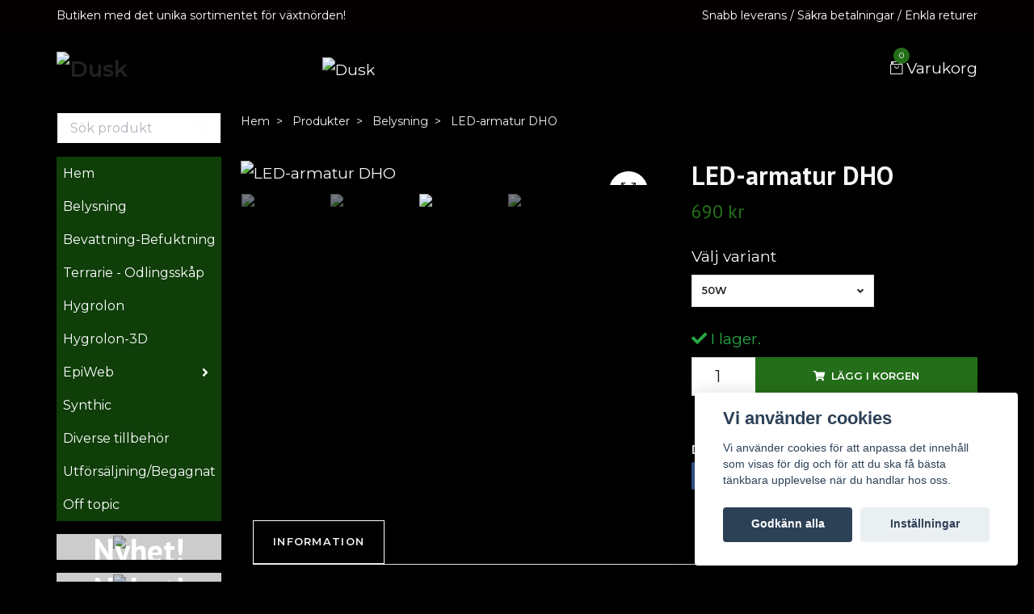

--- FILE ---
content_type: text/html; charset=utf-8
request_url: https://dusk.se/products/belysning/led-armatur-dho
body_size: 13014
content:
<!DOCTYPE html>
<html class="no-javascript" lang="sv">
<head><meta property="ix:host" content="cdn.quickbutik.com/images"><meta http-equiv="Content-Type" content="text/html; charset=utf-8">
<title>LED-armatur DHO - Dusk</title>
<meta name="author" content="Quickbutik">
<meta name="description" content="Kraftfull och mycket flexibel odlingsarmatur. Utförd i rostfritt samt aluminium. Helt vattentät och med ställbara ljuspaneler som gör att ljusbilden går att for">
<meta property="og:description" content="Kraftfull och mycket flexibel odlingsarmatur. Utförd i rostfritt samt aluminium. Helt vattentät och med ställbara ljuspaneler som gör att ljusbilden går att for">
<meta property="og:title" content="LED-armatur DHO - Dusk">
<meta property="og:url" content="https://dusk.se/products/belysning/led-armatur-dho">
<meta property="og:site_name" content="Dusk">
<meta property="og:type" content="website">
<meta property="og:image" content="https://cdn.quickbutik.com/images/60868o/products/657b1d23f1300.jpeg?format=webp">
<meta property="twitter:card" content="summary">
<meta property="twitter:title" content="Dusk">
<meta property="twitter:description" content="Kraftfull och mycket flexibel odlingsarmatur. Utförd i rostfritt samt aluminium. Helt vattentät och med ställbara ljuspaneler som gör att ljusbilden går att for">
<meta property="twitter:image" content="https://cdn.quickbutik.com/images/60868o/products/657b1d23f1300.jpeg?format=webp">
<meta name="viewport" content="width=device-width, initial-scale=1, maximum-scale=1">
<script>document.documentElement.classList.remove('no-javascript');</script><!-- Vendor Assets --><link rel="stylesheet" href="https://use.fontawesome.com/releases/v5.15.4/css/all.css">
<link href="https://storage.quickbutik.com/templates/swift/css/assets.min.css?2555" rel="stylesheet">
<!-- Theme Stylesheet --><link href="https://storage.quickbutik.com/templates/swift/css/theme-main.css?2555" rel="stylesheet">
<link href="https://storage.quickbutik.com/stores/60868o/templates/swift/css/theme-sub.css?2555" rel="stylesheet">
<link href="https://storage.quickbutik.com/stores/60868o/templates/swift/css/custom.css?2555" rel="stylesheet">
<!-- Google Fonts --><link href="//fonts.googleapis.com/css?family=Montserrat:400,600%7CPT+Sans:400,700" rel="stylesheet" type="text/css"  media="all" /><!-- Favicon--><link rel="icon" type="image/png" href="https://cdn.quickbutik.com/images/60868o/templates/swift/assets/favicon.png?s=2555&auto=format">
<link rel="canonical" href="https://dusk.se/products/belysning/led-armatur-dho">
<!-- Tweaks for older IEs--><!--[if lt IE 9]>
      <script src="https://oss.maxcdn.com/html5shiv/3.7.3/html5shiv.min.js"></script>
      <script src="https://oss.maxcdn.com/respond/1.4.2/respond.min.js"></script
    ><![endif]--><style>.hide { display: none; }</style>
<script type="text/javascript" defer>document.addEventListener('DOMContentLoaded', () => {
    document.body.setAttribute('data-qb-page', 'product');
});</script><script src="/assets/shopassets/cookieconsent/cookieconsent.js?v=230"></script>
<style>
    html.force--consent,
    html.force--consent body{
        height: auto!important;
        width: 100vw!important;
    }
</style>

    <script type="text/javascript">
    var qb_cookieconsent = initCookieConsent();
    var qb_cookieconsent_blocks = [{"title":"Vi anv\u00e4nder cookies","description":"Vi anv\u00e4nder cookies f\u00f6r att anpassa det inneh\u00e5ll som visas f\u00f6r dig och f\u00f6r att du ska f\u00e5 b\u00e4sta t\u00e4nkbara upplevelse n\u00e4r du handlar hos oss."},{"title":"N\u00f6dv\u00e4ndiga cookies *","description":"Dessa cookies \u00e4r n\u00f6dv\u00e4ndiga f\u00f6r att butiken ska fungera korrekt och g\u00e5r inte att st\u00e4nga av utan att beh\u00f6va l\u00e4mna denna webbplats. De anv\u00e4nds f\u00f6r att funktionalitet som t.ex. varukorg, skapa ett konto och annat ska fungera korrekt.","toggle":{"value":"basic","enabled":true,"readonly":true}},{"title":"Statistik och prestanda","description":"Dessa cookies g\u00f6r att vi kan r\u00e4kna bes\u00f6k och trafik och d\u00e4rmed ta reda p\u00e5 saker som vilka sidor som \u00e4r mest popul\u00e4ra och hur bes\u00f6karna r\u00f6r sig p\u00e5 v\u00e5r webbplats. All information som samlas in genom dessa cookies \u00e4r sammanst\u00e4lld, vilket inneb\u00e4r att den \u00e4r anonym. Om du inte till\u00e5ter dessa cookies kan vi inte ge dig en lika skr\u00e4ddarsydd upplevelse.","toggle":{"value":"analytics","enabled":false,"readonly":false}},{"title":"Marknadsf\u00f6ring","description":"Dessa cookies st\u00e4lls in via v\u00e5r webbplats av v\u00e5ra annonseringspartner f\u00f6r att skapa en profil f\u00f6r dina intressen och visa relevanta annonser p\u00e5 andra webbplatser. De lagrar inte direkt personlig information men kan identifiera din webbl\u00e4sare och internetenhet. Om du inte till\u00e5ter dessa cookies kommer du att uppleva mindre riktad reklam.","toggle":{"value":"marketing","enabled":false,"readonly":false}}];
</script>
</head>
<body>
    <header class="header">
   
   <!-- Section: Top Bar-->
   <div data-qb-area="top" data-qb-element="" class="top-bar  text-sm">
      <div class="container py-2">
         <div class="row align-items-center">
            <div class="col-12 col-lg-auto px-0">
               <ul class="mb-0 d-sm-flex  text-center text-sm-left justify-content-center justify-content-lg-start list-unstyled">
                  
                  <li data-qb-element="top_left_text"
                     class="px-lg-0 list-inline-item col-auto d-none d-sm-flex">
                     <span>Butiken med det unika sortimentet för växtnörden!</span>
                  </li>
                 
                  <!-- Component: Language Dropdown-->

                  <!-- Component: Tax Dropdown-->

                  <!-- Currency Dropdown-->

               </ul>
            </div>

            <!-- Component: Top information -->
            <div class="mt-2 mt-lg-0 col-12 col-lg d-none d-sm-flex text-center text-lg-right px-0">
               <span data-qb-element="top_right_text" class="w-100">Snabb leverans / Säkra betalningar / Enkla returer</span>
            </div>

         </div>
      </div>
   </div>
   <!-- /Section: Top Bar -->
   <!-- Section: Main Header -->
   <div class="navbar-position"></div>
   <nav data-qb-area="header" data-qb-element="" class="navbar-expand-lg navbar-light ">
      <div class="container pt-lg-4">
         <div class="row">
            <div class="navbar col-12 px-lg-0 py-0">
               <div class="list-inline-item order-0 d-lg-none col-auto p-0 outline-none">
                  <a href="#" data-toggle="modal" data-target="#sidebarLeft" class="text-hover-primary">
                     <svg class="svg-icon navbar-icon">
                        <use xlink:href="#menu-hamburger-1"></use>
                     </svg>
                  </a>
               </div>
               <a data-qb-element="use_logo" href="https://dusk.se" title="Dusk"
                  class="navbar-brand order-1 order-lg-1 text-center text-md-left col-auto p-0">
               
               <img alt="Dusk" class="img-fluid img-logo" srcset="https://cdn.quickbutik.com/images/60868o/templates/swift/assets/logo.png?s=2555&auto=format&dpr=1 1x, https://cdn.quickbutik.com/images/60868o/templates/swift/assets/logo.png?s=2555&auto=format&dpr=2 2x, https://cdn.quickbutik.com/images/60868o/templates/swift/assets/logo.png?s=2555&auto=format&dpr=3 3x"
                  src="https://cdn.quickbutik.com/images/60868o/templates/swift/assets/logo.png?s=2555&auto=format">
               </a>
               
               
               <a data-qb-element="header_showtopimage" class="d-none d-lg-block px-2 order-lg-2 col-5 p-0" >
                  <img alt="Dusk" class="img-fluid" srcset="https://cdn.quickbutik.com/images/60868o/templates/swift/assets/topimage.png?s=2555&auto=format&dpr=1 1x, https://cdn.quickbutik.com/images/60868o/templates/swift/assets/topimage.png?s=2555&auto=format&dpr=2 2x, https://cdn.quickbutik.com/images/60868o/templates/swift/assets/topimage.png?s=2555&auto=format&dpr=3 3x" src="https://cdn.quickbutik.com/images/60868o/templates/swift/assets/topimage.png?s=2555&auto=format">
               </a>
               
               <ul class="list-inline order-2 order-lg-4 mb-0 text-right col-auto p-0 outline-none">
                  <li class="list-inline-item">
                     <a data-qb-element="header_carttext" href="#" data-toggle="modal" data-target="#sidebarCart"
                        class="position-relative text-hover-primary d-flex align-items-center qs-cart-view">
                        <svg class="svg-icon navbar-icon">
                           <use xlink:href="#retail-bag-1"></use>
                        </svg>
                        <div class="navbar-icon-badge icon-count text-white primary-bg basket-count-items">0
                        </div>
                        <span class="d-none d-sm-inline color-text-base">Varukorg
                        </span>
                     </a>
                  </li>
               </ul>
            </div>
         </div>
      </div>
      <div class="container pt-2">
         <div class="row navbar-bg px-0 mainmenu_font_size">
            <ul class="col navbar-nav d-none d-lg-flex mt-lg-0 flex-wrap px-0">
            </ul>
         </div>
      </div>
   </nav>
   <!-- /Section: Main Header -->
</header>
<!-- Section: Top Menu -->
<div id="sidebarLeft" tabindex="-1" role="dialog" aria-hidden="true" class="modal fade modal-left">
   <div role="document" class="modal-dialog">
      <div class="modal-content">
         <div class="modal-header pb-0 border-0 d-block">
            <div class="row">
               <form action="/shop/search" method="get" class="col d-lg-flex w-100 my-lg-0 mb-2 pt-1">
                  <div class="search-wrapper input-group">
                     <input type="text" name="s" placeholder="Sök produkt" aria-label="Search"
                        aria-describedby="button-search" class="form-control pl-3 border-0 mobile-search" />
                     <div class="input-group-append ml-0">
                        <button id="button-search" type="submit" class="btn py-0 btn-underlined border-0">
                           <svg class="svg-icon navbar-icon">
                              <use xlink:href="#search-1"></use>
                           </svg>
                        </button>
                     </div>
                  </div>
               </form>
               <button type="button" data-dismiss="modal" aria-label="Close" class="close col-auto close-rotate">
                  <svg class="svg-icon w-3rem h-3rem svg-icon-light align-middle">
                     <use xlink:href="#close-1"></use>
                  </svg>
               </button>
            </div>
         </div>
         <div class="modal-body pt-0">
            <div class="px-2 pb-5">
               <ul class="nav flex-column">
                  <li class="nav-item ">
                     <a href="/" title="Hem" class="nav-link mobile-nav-link pl-0">Hem</a>
                  </li>
                  <li class="nav-item ">
                     <a href="/products/belysning" title="Belysning" class="nav-link mobile-nav-link pl-0">Belysning</a>
                  </li>
                  <li class="nav-item ">
                     <a href="/bevattning-befuktning" title="Bevattning-Befuktning" class="nav-link mobile-nav-link pl-0">Bevattning-Befuktning</a>
                  </li>
                  <li class="nav-item ">
                     <a href="/terrarie-odlingsskap" title="Terrarie - Odlingsskåp" class="nav-link mobile-nav-link pl-0">Terrarie - Odlingsskåp</a>
                  </li>
                  <li class="nav-item ">
                     <a href="/hygrolon" title="Hygrolon" class="nav-link mobile-nav-link pl-0">Hygrolon</a>
                  </li>
                  <li class="nav-item ">
                     <a href="/hygrolon-3d" title="Hygrolon-3D" class="nav-link mobile-nav-link pl-0">Hygrolon-3D</a>
                  </li>
                  <li class="nav-item dropdown">
                     <a href="/epiweb" data-toggle="collapse" data-target="#cat8" aria-haspopup="true"
                        aria-expanded="false"
                        class="nav-link mobile-nav-link pl-0 mobile-dropdown-toggle dropdown-toggle">EpiWeb</a>
                     <div id="cat8" class="collapse">
                        <ul class="nav flex-column ml-3">
                           <li class="nav-item">
                              <a class="nav-link mobile-nav-link pl-0 show-all" href="/epiweb" title="EpiWeb">Visa alla i EpiWeb</a>
                           </li>
                           <li class="nav-item">
                              <a href="/epiweb/epiweb-iis" class="nav-link mobile-nav-link pl-0 ">EpiWeb-IIS</a>
                           </li>
                        </ul>
                     </div>
                  </li>
                  <li class="nav-item ">
                     <a href="/synthic" title="Synthic" class="nav-link mobile-nav-link pl-0">Synthic</a>
                  </li>
                  <li class="nav-item ">
                     <a href="/diverse-tillbehor" title="Diverse tillbehör" class="nav-link mobile-nav-link pl-0">Diverse tillbehör</a>
                  </li>
                  <li class="nav-item ">
                     <a href="/utforsaljningbegagnat" title="Utförsäljning/Begagnat" class="nav-link mobile-nav-link pl-0">Utförsäljning/Begagnat</a>
                  </li>
                  <li class="nav-item ">
                     <a href="/off-topic" title="Off topic" class="nav-link mobile-nav-link pl-0">Off topic</a>
                  </li>
               </ul>
               <div class="nav-item">
                  <a href="/shop/wishlist" class="nav-link mobile-nav-link text-hover-primary position-relative d-flex align-items-center">
                     <svg class="svg-icon navbar-icon">
                        <use xlink:href="#heart-1"></use>
                     </svg>
                     <span data-qb-element="header_wishlisttext" class="nav-link pl-0">Önskelistan</span>
                  </a>
               </div>
            </div>
         </div>
      </div>
   </div>
</div>
<!-- /Section: Top Menu --><div class="container">
        <div class="row">
        <div data-qb-area="side_elements" data-qb-dynamic-elements="side_elements" class="sidebar  pr-lg-4 pl-lg-0 pt-4  order-lg-1 order-2 col-lg-3">

   
   



   <div data-qb-element="sidesearch" class="pb-3 align-items-center">
      <form action="/shop/search" method="get" class="d-lg-flex order-lg-2 d-none my-lg-0 flex-grow-1 top-searchbar text-center">
         <div class="search-wrapper input-group">
            <input type="text" name="s" placeholder="Sök produkt" aria-label="Search" aria-describedby="button-search-sidebar" class="form-control pl-3 border-0">
            <div class="input-group-append ml-0 bg-white">
               <button id="button-search-sidebar" type="submit" class="btn py-0 btn-underlined border-0">
                  <svg class="svg-icon navbar-icon">
                     <use xlink:href="#search-1"></use>
                  </svg>
               </button>
            </div>
         </div>
      </form>
   </div>



   
   

   <div data-qb-element="sidemenu" id="categoriesMenu" role="menu" class="expand-lg collapse">
      <ul class="sidebar-icon-menu pb-3 mt-4 mt-lg-0">
         <li class=" sidefont-3" style="background-color: #0f3e09;">
            <a href="/" title="Hem" class="pl-2 d-block" style="color: #ffffff;">Hem</a>
         </li>
         <li class=" sidefont-3" style="background-color: #0f3e09;">
            <a href="/products/belysning" title="Belysning" class="pl-2 d-block" style="color: #ffffff;">Belysning</a>
         </li>
         <li class=" sidefont-3" style="background-color: #0f3e09;">
            <a href="/bevattning-befuktning" title="Bevattning-Befuktning" class="pl-2 d-block" style="color: #ffffff;">Bevattning-Befuktning</a>
         </li>
         <li class=" sidefont-3" style="background-color: #0f3e09;">
            <a href="/terrarie-odlingsskap" title="Terrarie - Odlingsskåp" class="pl-2 d-block" style="color: #ffffff;">Terrarie - Odlingsskåp</a>
         </li>
         <li class=" sidefont-3" style="background-color: #0f3e09;">
            <a href="/hygrolon" title="Hygrolon" class="pl-2 d-block" style="color: #ffffff;">Hygrolon</a>
         </li>
         <li class=" sidefont-3" style="background-color: #0f3e09;">
            <a href="/hygrolon-3d" title="Hygrolon-3D" class="pl-2 d-block" style="color: #ffffff;">Hygrolon-3D</a>
         </li>
         <li class="py-0">
            <div class="d-flex align-items-center justify-content-between" style="background-color: #0f3e09;">
               <a href="/epiweb" class="sidefont-3 col-auto pl-2 pl-0 sidefont-3" style="color: #ffffff;">EpiWeb</a>
               <a href="/epiweb" data-toggle="collapse" data-target="#sidecat8" aria-haspopup="true" aria-expanded="false" class="w-100 pl-0 font-weight-bold sidebar-icon-menu-item sidefont-3" style="color: #ffffff;"></a>
            </div>
            <div id="sidecat8" class="collapse pl-3" style="background-color: #65915e;">
               <ul class="nav flex-column mt-0 sidebar-icon-menu sidebar-icon-submenu mb-0 ml-0">
                  <li class="nav-item sidefont-3">
                     <a href="/epiweb/epiweb-iis" class="pl-0 d-block " style="color: #fcf8f8">EpiWeb-IIS</a>
                  </li>
               </ul>
            </div>
         </li>
         <li class=" sidefont-3" style="background-color: #0f3e09;">
            <a href="/synthic" title="Synthic" class="pl-2 d-block" style="color: #ffffff;">Synthic</a>
         </li>
         <li class=" sidefont-3" style="background-color: #0f3e09;">
            <a href="/diverse-tillbehor" title="Diverse tillbehör" class="pl-2 d-block" style="color: #ffffff;">Diverse tillbehör</a>
         </li>
         <li class=" sidefont-3" style="background-color: #0f3e09;">
            <a href="/utforsaljningbegagnat" title="Utförsäljning/Begagnat" class="pl-2 d-block" style="color: #ffffff;">Utförsäljning/Begagnat</a>
         </li>
         <li class=" sidefont-3" style="background-color: #0f3e09;">
            <a href="/off-topic" title="Off topic" class="pl-2 d-block" style="color: #ffffff;">Off topic</a>
         </li>
      </ul>
   </div>





   
   
   <div data-qb-element="sidebanner" class="docs-item pb-3 imageoverlay">
      <div class="row">
         <div class="col-12">
            <a href="https://dusk.se/diverse-tillbehor/dusk-termotimer" class="tile-link">
               <div class="card card-scale shadow-none text-center dark-overlay text-white">
                  <div class="img-scale-container">
                     <img srcset="https://cdn.quickbutik.com/images/60868o/templates/swift/assets/q80xlovpnaxarff.jpg?auto=format&dpr=1 1x, https://cdn.quickbutik.com/images/60868o/templates/swift/assets/q80xlovpnaxarff.jpg?auto=format&dpr=2 2x, https://cdn.quickbutik.com/images/60868o/templates/swift/assets/q80xlovpnaxarff.jpg?auto=format&dpr=3 3x" src="https://cdn.quickbutik.com/images/60868o/templates/swift/assets/q80xlovpnaxarff.jpg?auto=format" alt="Dusk" class="card-img img-scale" />
                  </div>
                  <div class="card-img-overlay d-flex align-items-center">
                     <div class="text-center w-100 overlay-content">
                        <h2 data-qb-setting="sideimage_text" class="h1 font-weight-bold banner-text text-center mb-0">
                           Nyhet!
                        </h2>
                     </div>
                  </div>
               </div>
            </a>
         </div>
      </div>
   </div>






   
   
   <div data-qb-element="sidebanner" class="docs-item pb-3 imageoverlay">
      <div class="row">
         <div class="col-12">
            <a href="https://dusk.se/diverse-tillbehor/dusk-putsduk" class="tile-link">
               <div class="card card-scale shadow-none text-center dark-overlay text-white">
                  <div class="img-scale-container">
                     <img srcset="https://cdn.quickbutik.com/images/60868o/templates/swift/assets/sb2kfphlqox3efe.jpg?auto=format&dpr=1 1x, https://cdn.quickbutik.com/images/60868o/templates/swift/assets/sb2kfphlqox3efe.jpg?auto=format&dpr=2 2x, https://cdn.quickbutik.com/images/60868o/templates/swift/assets/sb2kfphlqox3efe.jpg?auto=format&dpr=3 3x" src="https://cdn.quickbutik.com/images/60868o/templates/swift/assets/sb2kfphlqox3efe.jpg?auto=format" alt="Dusk" class="card-img img-scale" />
                  </div>
                  <div class="card-img-overlay d-flex align-items-center">
                     <div class="text-center w-100 overlay-content">
                        <h2 data-qb-setting="sideimage_text" class="h1 font-weight-bold banner-text text-center mb-0">
                           Nyhet!
                        </h2>
                     </div>
                  </div>
               </div>
            </a>
         </div>
      </div>
   </div>







</div>
<div class="px-lg-0 col-lg-9 main-content  order-lg-2 order-1">
        <div class="pt-0 pt-lg-4">
                <!-- Sidebar-->
                <nav data-qb-area="header" data-qb-element="use_breadcrumbs" class="breadcrumb p-0 mb-0" aria-label="breadcrumbs"><ul class="breadcrumb mb-0 pl-0">
<li class="breadcrumb-item ">
<a href="/" title="Hem">Hem</a>
</li>
<li class="breadcrumb-item ">
<a href="/products" title="Produkter">Produkter</a>
</li>
<li class="breadcrumb-item ">
<a href="/products/belysning" title="Belysning">Belysning</a>
</li>
<li class="breadcrumb-item active">
LED-armatur DHO
</li>
</ul></nav>
</div>
        <!-- Main Product Detail Content -->
  <article data-qb-area="product" data-qb-element="" id="product" class="py-0 py-lg-4" itemscope itemtype="http://schema.org/Product">
    <div class="row">
      <div class="col-lg-7 order-1">

        <!-- Container for ribbons -->
        <div class="position-relative product m-0" data-pid="42"><div></div></div>

        <div class="detail-carousel">
          <div id="detailSlider" class="swiper-container detail-slider photoswipe-gallery">
            <!-- Additional required wrapper-->
            <div class="swiper-wrapper">

              <!-- Slides-->
              <div class="swiper-slide qs-product-image116" data-thumb="https://cdn.quickbutik.com/images/60868o/products/657b1d23f1300.jpeg">
                <a href="https://cdn.quickbutik.com/images/60868o/products/657b1d23f1300.jpeg"
                  data-caption="LED-armatur DHO"
                  data-toggle="photoswipe" data-width="1200" data-height="1200" class="btn btn-photoswipe">
                  <svg class="svg-icon svg-icon-heavy">
                    <use xlink:href="#expand-1"></use>
                  </svg></a>
                <div data-toggle="zoom" 
                  data-image="https://cdn.quickbutik.com/images/60868o/products/657b1d23f1300.jpeg?auto=format">
                  <img srcset="https://cdn.quickbutik.com/images/60868o/products/657b1d23f1300.jpeg?auto=format&dpr=1 1x, https://cdn.quickbutik.com/images/60868o/products/657b1d23f1300.jpeg?auto=format&dpr=2 2x, https://cdn.quickbutik.com/images/60868o/products/657b1d23f1300.jpeg?auto=format&dpr=3 3x" src="https://cdn.quickbutik.com/images/60868o/products/657b1d23f1300.jpeg?auto=format"
                    alt="LED-armatur DHO"
                    class="img-fluid w-100" />
                </div>
              </div>
              <!-- Slides-->
              <div class="swiper-slide qs-product-image117" data-thumb="https://cdn.quickbutik.com/images/60868o/products/657b1d2416569.jpeg">
                <a href="https://cdn.quickbutik.com/images/60868o/products/657b1d2416569.jpeg"
                  data-caption="LED-armatur DHO"
                  data-toggle="photoswipe" data-width="1200" data-height="1200" class="btn btn-photoswipe">
                  <svg class="svg-icon svg-icon-heavy">
                    <use xlink:href="#expand-1"></use>
                  </svg></a>
                <div data-toggle="zoom" 
                  data-image="https://cdn.quickbutik.com/images/60868o/products/657b1d2416569.jpeg?auto=format">
                  <img srcset="https://cdn.quickbutik.com/images/60868o/products/657b1d2416569.jpeg?auto=format&dpr=1 1x, https://cdn.quickbutik.com/images/60868o/products/657b1d2416569.jpeg?auto=format&dpr=2 2x, https://cdn.quickbutik.com/images/60868o/products/657b1d2416569.jpeg?auto=format&dpr=3 3x" src="https://cdn.quickbutik.com/images/60868o/products/657b1d2416569.jpeg?auto=format"
                    alt="LED-armatur DHO"
                    class="img-fluid w-100" />
                </div>
              </div>
              <!-- Slides-->
              <div class="swiper-slide qs-product-image118" data-thumb="https://cdn.quickbutik.com/images/60868o/products/657b1d240fa70.jpeg">
                <a href="https://cdn.quickbutik.com/images/60868o/products/657b1d240fa70.jpeg"
                  data-caption="LED-armatur DHO"
                  data-toggle="photoswipe" data-width="1200" data-height="1200" class="btn btn-photoswipe">
                  <svg class="svg-icon svg-icon-heavy">
                    <use xlink:href="#expand-1"></use>
                  </svg></a>
                <div data-toggle="zoom" 
                  data-image="https://cdn.quickbutik.com/images/60868o/products/657b1d240fa70.jpeg?auto=format">
                  <img srcset="https://cdn.quickbutik.com/images/60868o/products/657b1d240fa70.jpeg?auto=format&dpr=1 1x, https://cdn.quickbutik.com/images/60868o/products/657b1d240fa70.jpeg?auto=format&dpr=2 2x, https://cdn.quickbutik.com/images/60868o/products/657b1d240fa70.jpeg?auto=format&dpr=3 3x" src="https://cdn.quickbutik.com/images/60868o/products/657b1d240fa70.jpeg?auto=format"
                    alt="LED-armatur DHO"
                    class="img-fluid w-100" />
                </div>
              </div>
              <!-- Slides-->
              <div class="swiper-slide qs-product-image119" data-thumb="https://cdn.quickbutik.com/images/60868o/products/657b1d242d239.jpeg">
                <a href="https://cdn.quickbutik.com/images/60868o/products/657b1d242d239.jpeg"
                  data-caption="LED-armatur DHO"
                  data-toggle="photoswipe" data-width="1200" data-height="1200" class="btn btn-photoswipe">
                  <svg class="svg-icon svg-icon-heavy">
                    <use xlink:href="#expand-1"></use>
                  </svg></a>
                <div data-toggle="zoom" 
                  data-image="https://cdn.quickbutik.com/images/60868o/products/657b1d242d239.jpeg?auto=format">
                  <img srcset="https://cdn.quickbutik.com/images/60868o/products/657b1d242d239.jpeg?auto=format&dpr=1 1x, https://cdn.quickbutik.com/images/60868o/products/657b1d242d239.jpeg?auto=format&dpr=2 2x, https://cdn.quickbutik.com/images/60868o/products/657b1d242d239.jpeg?auto=format&dpr=3 3x" src="https://cdn.quickbutik.com/images/60868o/products/657b1d242d239.jpeg?auto=format"
                    alt="LED-armatur DHO"
                    class="img-fluid w-100" />
                </div>
              </div>
            </div>
          </div>

          <meta itemprop="image" content="https://cdn.quickbutik.com/images/60868o/products/657b1d23f1300.jpeg">
        </div>
        <div data-swiper="#detailSlider" class="swiper-thumbs">
          <button class="swiper-thumb-item detail-thumb-item mb-3 active qs-product-image116"
            data-thumb="https://cdn.quickbutik.com/images/60868o/products/657b1d23f1300.jpeg">
            <img srcset="https://cdn.quickbutik.com/images/60868o/products/657b1d23f1300.jpeg?auto=format&dpr=1 1x, https://cdn.quickbutik.com/images/60868o/products/657b1d23f1300.jpeg?auto=format&dpr=2 2x, https://cdn.quickbutik.com/images/60868o/products/657b1d23f1300.jpeg?auto=format&dpr=3 3x" src="https://cdn.quickbutik.com/images/60868o/products/657b1d23f1300.jpeg?auto=format"
              alt="LED-armatur DHO" class="img-fluid" />
          </button>
          <button class="swiper-thumb-item detail-thumb-item mb-3 active qs-product-image117"
            data-thumb="https://cdn.quickbutik.com/images/60868o/products/657b1d2416569.jpeg">
            <img srcset="https://cdn.quickbutik.com/images/60868o/products/657b1d2416569.jpeg?auto=format&dpr=1 1x, https://cdn.quickbutik.com/images/60868o/products/657b1d2416569.jpeg?auto=format&dpr=2 2x, https://cdn.quickbutik.com/images/60868o/products/657b1d2416569.jpeg?auto=format&dpr=3 3x" src="https://cdn.quickbutik.com/images/60868o/products/657b1d2416569.jpeg?auto=format"
              alt="LED-armatur DHO" class="img-fluid" />
          </button>
          <button class="swiper-thumb-item detail-thumb-item mb-3 active qs-product-image118"
            data-thumb="https://cdn.quickbutik.com/images/60868o/products/657b1d240fa70.jpeg">
            <img srcset="https://cdn.quickbutik.com/images/60868o/products/657b1d240fa70.jpeg?auto=format&dpr=1 1x, https://cdn.quickbutik.com/images/60868o/products/657b1d240fa70.jpeg?auto=format&dpr=2 2x, https://cdn.quickbutik.com/images/60868o/products/657b1d240fa70.jpeg?auto=format&dpr=3 3x" src="https://cdn.quickbutik.com/images/60868o/products/657b1d240fa70.jpeg?auto=format"
              alt="LED-armatur DHO" class="img-fluid" />
          </button>
          <button class="swiper-thumb-item detail-thumb-item mb-3 active qs-product-image119"
            data-thumb="https://cdn.quickbutik.com/images/60868o/products/657b1d242d239.jpeg">
            <img srcset="https://cdn.quickbutik.com/images/60868o/products/657b1d242d239.jpeg?auto=format&dpr=1 1x, https://cdn.quickbutik.com/images/60868o/products/657b1d242d239.jpeg?auto=format&dpr=2 2x, https://cdn.quickbutik.com/images/60868o/products/657b1d242d239.jpeg?auto=format&dpr=3 3x" src="https://cdn.quickbutik.com/images/60868o/products/657b1d242d239.jpeg?auto=format"
              alt="LED-armatur DHO" class="img-fluid" />
          </button>
        </div>
      </div>

      <div class="col-lg-5 pl-lg-4 order-2">
        <h1 class="h2" itemprop="name">LED-armatur DHO</h1>

        <div class="d-flex flex-column flex-sm-row align-items-sm-center justify-content-sm-between mb-4">
          <ul class="list-inline mb-2 mb-sm-0" data-qb-selector="product-price-container">
            <li class="list-inline-item h4 font-weight-light mb-0 product-price qs-product-price w-100">
              690 kr</li>
          </ul>

          <div itemprop="offers" itemscope itemtype="http://schema.org/Offer">
            <meta itemprop="price" content="690.00">

            <meta itemprop="itemCondition" content="http://schema.org/NewCondition">
            <meta itemprop="priceCurrency" content="SEK">
            <link itemprop="availability"
              href="http://schema.org/InStock">
            <meta itemprop="url" content="https://dusk.se/products/belysning/led-armatur-dho">
          </div>

          <meta itemprop="sku" content="42">



        </div>


        <div class="product_description product-description-wrapper">


        </div>


        <form class="qs-cart form" method="post">
          <input type="hidden" class="qs-cart-pid" value="42">
          <input type="hidden" class="qs-cart-price" value="690.00">

          <div class="row">
            <div class="col-md-8">
              <div class="form-group">
                <div class="controls">
                  <label>Välj variant</label>
                  <br />
                  <select class="qs-cart-option form-control selectpicker" name="qs-cart-option"
                    data-style="btn-selectpicker">
                    <option value="194" data-name="50W">50W</option>
                    <option value="195" data-name="100W">100W</option>
                    <option value="196" data-name="150W">150W</option>
                  </select>
                </div>
              </div>
            </div>
          </div>

          <div>
            <div data-qb-element="productpage_txt_instock"
              data-in-stock-text="I lager."
              data-out-of-stock-text=""
              data-combination-not-exist-text="Variant finns ej"
              class="product-current-stock-status text-success py-2">
              <i class="fa fa-check"></i>
                I lager.
            </div>
          </div>

          <div class="input-group w-100 mb-4 addCart">
            <input data-qb-element="productpage_show_amount" name="qs-cart-qty"
              type="number"
              min="1" value="1" class="form-control form-control-lg detail-quantity qs-cart-qty" />
            <div class="input-group-append flex-grow-1">
              <button data-qb-element="product_ctabtn_text" name="checkout" data-unavailable-txt="Varianten är inte tillgänglig." type="submit"
                class="btn product-btn-addcart btn-block qs-cart-submit qty-cart-submit">
                <i class="fa fa-shopping-cart mr-2"></i>Lägg i korgen
              </button>
            </div>
          </div>
        </form>

        
        <div data-qb-element="productpage_show_stockqty" class="product-current-stock-qty-box" style="display: none;">
            <small>Lagersaldo:</small>
            <small class="product-stock-balance product-current-stock-qty"></small>
        </div>
        

        
        <div data-qb-element="productpage_show_supplier_name" class="detail-option py-1">
        </div>
        
        <div data-qb-element="productpage_show_socialshares" class="detail-option pt-4">
          <h6 class="detail-option-heading">Dela</h6>
          <ul class="list-unstyled">
            <li>
              <a href="https://www.facebook.com/sharer/sharer.php?u=https://dusk.se/products/belysning/led-armatur-dho" target="_blank"
                class="text-hover-light social-share social-share-fb"><i class="fab fa-facebook-f"></i></a>
              <a href="https://twitter.com/share?text=LED-armatur+DHO&url=https://dusk.se/products/belysning/led-armatur-dho"
                target="_blank" class="text-hover-light social-share social-share-twitter">
                  <svg xmlns="http://www.w3.org/2000/svg" style="position:relative; width:16px; height:16px; top:-2px; margin-right:-4px" fill="none" viewBox="0 0 1200 1227">
                    <path fill="currentColor" d="M714.163 519.284 1160.89 0h-105.86L667.137 450.887 357.328 0H0l468.492 681.821L0 1226.37h105.866l409.625-476.152 327.181 476.152H1200L714.137 519.284h.026ZM569.165 687.828l-47.468-67.894-377.686-540.24h162.604l304.797 435.991 47.468 67.894 396.2 566.721H892.476L569.165 687.854v-.026Z"/>
                  </svg>
                </a>
              <a href="https://pinterest.com/pin/create/button/?url=https://dusk.se/products/belysning/led-armatur-dho&media=?auto=format&description=LED-armatur+DHO"
                target="_blank" class="text-hover-light social-share social-share-pinterest"><i
                  class="fab fa-pinterest-p"></i></a>
              <a href="https://www.linkedin.com/shareArticle?mini=true&url=https://dusk.se/products/belysning/led-armatur-dho&title=LED-armatur+DHO&source=LinkedIn"
                target="_blank" class="text-hover-light social-share social-share-linkedin"><i
                  class="fab fa-linkedin-in"></i></a>
              <a href="/cdn-cgi/l/email-protection#506f2325323a3533246d1c15147d31223d312425227b14181f" class="text-hover-light social-share social-share-email"><i class="fas fa-envelope"></i></a>
            </li>
          </ul>
        </div>

      </div>
    </div>

    <!-- Product description, Content sections & Reviews -->
    <section class="mt-4">
      <div class="container">
        <ul role="tablist" class="nav nav-tabs flex-sm-row">
          
          <!-- Description tab -->
          <li class="nav-item">
            <a data-toggle="tab" href="#description" role="tab"
              data-qb-element="product_desc_text"              
              class="nav-link detail-nav-link ">
              Information
            </a>
          </li>
          
          <!-- Product Content section tabs -->

          <!-- Reviews tab -->
          
        </ul>
        <div class="tab-content py-4">

          <!-- Description -->
          <div id="description" role="tabpanel" class="tab-pane fade show active px-3">
            <div class="row">
              <div class="col" itemprop="description" content="Kraftfull och mycket flexibel odlingsarmatur. Utförd i rostfritt samt aluminium. Helt vattentät och med ställbara ljuspaneler som gör att ljusbilden går att for">
                <p>Kraftfull och mycket flexibel odlingsarmatur. Utförd i rostfritt samt aluminium. Helt vattentät och med ställbara ljuspaneler som gör att ljusbilden går att forma efter behov.<br>Armaturen är bestyckad med 50% 4500K chip och 50% 6500K chip för att maximera ljuskvalitén. Levereras färdig med 220V stickkontakt.</p><p data-empty="true">Specificationer:</p><p><br></p><table align="center" border="1" style="margin-right: calc(36%); width: 54%;" width="79%"><tbody><tr><td style="width: 24.6126%;" width="43%"><br></td><td style="width: 25.1841%; text-align: center;" width="57%"><strong>50W</strong></td><td style="width: 24.9999%; text-align: center;"><strong>100W</strong></td><td style="width: 25.0001%; text-align: center;"><strong>150W</strong></td></tr><tr><td style="width: 24.6126%;">Verkningsgrad</td><td style="width: 25.1841%; text-align: center;">140 lumen/Watt</td><td style="width: 24.9999%; text-align: center;">140 lumen/Watt<br></td><td style="width: 25.0001%; text-align: center;">140 lumen/Watt<br></td></tr><tr><td style="width: 24.6126%;">Totalt antal lumen</td><td style="width: 25.1841%; text-align: center;">7000 lumen</td><td style="width: 24.9999%; text-align: center;">14.000 lumen</td><td style="width: 25.0001%; text-align: center;">21.000</td></tr><tr><td style="width: 24.6126%;">Ljustemperatur</td><td style="width: 25.1841%; text-align: center;">4500/6500K</td><td style="width: 24.9999%; text-align: center;">4500/6500K<br></td><td style="width: 25.0001%; text-align: center;">4500/6500K<br></td></tr><tr><td style="width: 24.6126%;">Mått LxBxH</td><td style="width: 25.1841%; text-align: center;">150x200x350 mm<br></td><td style="width: 24.9999%; text-align: center;">230x200x350 mm</td><td style="width: 25.0001%; text-align: center;">300x200x350 mm</td></tr><tr><td style="width: 24.6126%;">Vikt</td><td style="width: 25.1841%; text-align: center;">4,8 kg</td><td style="width: 24.9999%; text-align: center;">6,5 kg</td><td style="width: 25.0001%; text-align: center;">8,7 kg</td></tr><tr><td height="23" style="width: 24.6126%;">IP-klassning</td><td style="width: 25.1841%; text-align: center;">IP-68</td><td style="width: 24.9999%; text-align: center;">IP-68<br></td><td style="width: 25.0001%; text-align: center;">IP-68<br></td></tr></tbody></table>
              </div>
            </div>
          </div>

          <!-- Product content sections -->

          <!-- Reviews tab -->
          <div id="reviews" role="tabpanel" class="tab-pane fade px-3">
            <div class="row mb-5">
              <div class="col">
                <div id="share"></div>
              </div>
            </div>
          </div>
        </div>
      </div>
    </section>
  </article>











<div data-qb-element="productpage_rp_title" class="container">
  <hr data-content="Relaterade produkter" class="mt-6 hr-text text-lg font-weight-bold color-text-base" />
</div>

<div data-qb-element="use_productpage_rp" data-aos="fade-up" data-aos-delay="0">
  <section class="py-4 undefined">
    <div class="container">
      <div class="position-relative">
        <!-- Similar Items Slider-->
        <div class="swiper-container similar-slider">
          <div class="swiper-wrapper">
            
            <!-- similar item slide-->
            <div class="p-1 swiper-slide">
              <!-- product-->
              <div>
                <div class="product" data-pid="2">
                  
                  <!-- Container for ribbons -->
                  <div class="position-relative" style="left:-15px"></div>

                  <div class="product-image mb-md-3">
                    <a href="/products/belysning/led-list-uhop-stick-10w" title="LED-list UHOP-Stick">
                      <div class="product-swap-image">
                        <img
                          srcset="https://cdn.quickbutik.com/images/60868o/products/64cb715dd29bd.jpeg?w=250&h=250&auto=format&dpr=1 1x, https://cdn.quickbutik.com/images/60868o/products/64cb715dd29bd.jpeg?w=250&h=250&auto=format&dpr=2 2x, https://cdn.quickbutik.com/images/60868o/products/64cb715dd29bd.jpeg?w=250&h=250&auto=format&dpr=3 3x"
                          src="https://cdn.quickbutik.com/images/60868o/products/64cb715dd29bd.jpeg?w=250&h=250&auto=format"
                          alt="LED-list UHOP-Stick"
                          class="img-fluid product-swap-image-front w-100 mw-100" />
                        <img
                          srcset="https://cdn.quickbutik.com/images/60868o/products/663b90b52868b.jpeg?w=250&h=250&auto=format&dpr=1 1x, https://cdn.quickbutik.com/images/60868o/products/663b90b52868b.jpeg?w=250&h=250&auto=format&dpr=2 2x, https://cdn.quickbutik.com/images/60868o/products/663b90b52868b.jpeg?w=250&h=250&auto=format&dpr=3 3x"
                          src="https://cdn.quickbutik.com/images/60868o/products/663b90b52868b.jpeg?w=250&h=250&auto=format"
                          alt="LED-list UHOP-Stick" class="img-fluid product-swap-image-back w-100 mw-100" />
                      </div>
                    </a>
                  </div>

                  <div class="position-relative">
                    <h3 class="text-base mb-1"><a class="color-text-base" href="/products/belysning/led-list-uhop-stick-10w">LED-list UHOP-Stick</a></h3>
                    <span class="opacity-7 text-sm mr-1 product-before-price"><del>325 kr</del></span>
                    <span class="product-price">35 kr</span>

                    <!-- Reviews container -->
                    <div class="d-flex" data-qb-selector="product-apps-reviews-item-reviews"></div>
                  </div>
                </div>
              </div>
              <!-- /product   -->
            </div>
            <!-- similar item slide-->
            <div class="p-1 swiper-slide">
              <!-- product-->
              <div>
                <div class="product" data-pid="9">
                  
                  <!-- Container for ribbons -->
                  <div class="position-relative" style="left:-15px"></div>

                  <div class="product-image mb-md-3">
                    <a href="/products/belysning/dusk-megalumen" title="Dusk Megalumen">
                      <div class="product-swap-image">
                        <img
                          srcset="https://cdn.quickbutik.com/images/60868o/products/6506c0583d95e.jpeg?w=250&h=250&auto=format&dpr=1 1x, https://cdn.quickbutik.com/images/60868o/products/6506c0583d95e.jpeg?w=250&h=250&auto=format&dpr=2 2x, https://cdn.quickbutik.com/images/60868o/products/6506c0583d95e.jpeg?w=250&h=250&auto=format&dpr=3 3x"
                          src="https://cdn.quickbutik.com/images/60868o/products/6506c0583d95e.jpeg?w=250&h=250&auto=format"
                          alt="Dusk Megalumen"
                          class="img-fluid product-swap-image-front w-100 mw-100" />
                        <img
                          srcset="https://cdn.quickbutik.com/images/60868o/products/6506c0583f968.jpeg?w=250&h=250&auto=format&dpr=1 1x, https://cdn.quickbutik.com/images/60868o/products/6506c0583f968.jpeg?w=250&h=250&auto=format&dpr=2 2x, https://cdn.quickbutik.com/images/60868o/products/6506c0583f968.jpeg?w=250&h=250&auto=format&dpr=3 3x"
                          src="https://cdn.quickbutik.com/images/60868o/products/6506c0583f968.jpeg?w=250&h=250&auto=format"
                          alt="Dusk Megalumen" class="img-fluid product-swap-image-back w-100 mw-100" />
                      </div>
                    </a>
                  </div>

                  <div class="position-relative">
                    <h3 class="text-base mb-1"><a class="color-text-base" href="/products/belysning/dusk-megalumen">Dusk Megalumen</a></h3>
                    <span class="product-price">75 kr</span>

                    <!-- Reviews container -->
                    <div class="d-flex" data-qb-selector="product-apps-reviews-item-reviews"></div>
                  </div>
                </div>
              </div>
              <!-- /product   -->
            </div>
            <!-- similar item slide-->
            <div class="p-1 swiper-slide">
              <!-- product-->
              <div>
                <div class="product" data-pid="10">
                  
                  <!-- Container for ribbons -->
                  <div class="position-relative" style="left:-15px"></div>

                  <div class="product-image mb-md-3">
                    <a href="/products/belysning/led-spots-e27" title="LED-Spots E27">
                      <div class="product-swap-image">
                        <img
                          srcset="https://cdn.quickbutik.com/images/60868o/products/6506bf5951617.jpeg?w=250&h=250&auto=format&dpr=1 1x, https://cdn.quickbutik.com/images/60868o/products/6506bf5951617.jpeg?w=250&h=250&auto=format&dpr=2 2x, https://cdn.quickbutik.com/images/60868o/products/6506bf5951617.jpeg?w=250&h=250&auto=format&dpr=3 3x"
                          src="https://cdn.quickbutik.com/images/60868o/products/6506bf5951617.jpeg?w=250&h=250&auto=format"
                          alt="LED-Spots E27"
                          class="img-fluid product-swap-image-front w-100 mw-100" />
                        <img
                          srcset="https://cdn.quickbutik.com/images/60868o/products/6506bf596d2c4.jpeg?w=250&h=250&auto=format&dpr=1 1x, https://cdn.quickbutik.com/images/60868o/products/6506bf596d2c4.jpeg?w=250&h=250&auto=format&dpr=2 2x, https://cdn.quickbutik.com/images/60868o/products/6506bf596d2c4.jpeg?w=250&h=250&auto=format&dpr=3 3x"
                          src="https://cdn.quickbutik.com/images/60868o/products/6506bf596d2c4.jpeg?w=250&h=250&auto=format"
                          alt="LED-Spots E27" class="img-fluid product-swap-image-back w-100 mw-100" />
                      </div>
                    </a>
                  </div>

                  <div class="position-relative">
                    <h3 class="text-base mb-1"><a class="color-text-base" href="/products/belysning/led-spots-e27">LED-Spots E27</a></h3>
                    <span class="product-price">185 kr</span>

                    <!-- Reviews container -->
                    <div class="d-flex" data-qb-selector="product-apps-reviews-item-reviews"></div>
                  </div>
                </div>
              </div>
              <!-- /product   -->
            </div>
            <!-- similar item slide-->
            <div class="p-1 swiper-slide">
              <!-- product-->
              <div>
                <div class="product" data-pid="11">
                  
                  <!-- Container for ribbons -->
                  <div class="position-relative" style="left:-15px"></div>

                  <div class="product-image mb-md-3">
                    <a href="/products/belysning/led-ljuskalla-dorb" title="LED-Ljuskälla DORB">
                      <div class="product-swap-image">
                        <img
                          srcset="https://cdn.quickbutik.com/images/60868o/products/6506bdfed1de7.jpeg?w=250&h=250&auto=format&dpr=1 1x, https://cdn.quickbutik.com/images/60868o/products/6506bdfed1de7.jpeg?w=250&h=250&auto=format&dpr=2 2x, https://cdn.quickbutik.com/images/60868o/products/6506bdfed1de7.jpeg?w=250&h=250&auto=format&dpr=3 3x"
                          src="https://cdn.quickbutik.com/images/60868o/products/6506bdfed1de7.jpeg?w=250&h=250&auto=format"
                          alt="LED-Ljuskälla DORB"
                          class="img-fluid product-swap-image-front w-100 mw-100" />
                        <img
                          srcset="https://cdn.quickbutik.com/images/60868o/products/6506bdfeb6b58.jpeg?w=250&h=250&auto=format&dpr=1 1x, https://cdn.quickbutik.com/images/60868o/products/6506bdfeb6b58.jpeg?w=250&h=250&auto=format&dpr=2 2x, https://cdn.quickbutik.com/images/60868o/products/6506bdfeb6b58.jpeg?w=250&h=250&auto=format&dpr=3 3x"
                          src="https://cdn.quickbutik.com/images/60868o/products/6506bdfeb6b58.jpeg?w=250&h=250&auto=format"
                          alt="LED-Ljuskälla DORB" class="img-fluid product-swap-image-back w-100 mw-100" />
                      </div>
                    </a>
                  </div>

                  <div class="position-relative">
                    <h3 class="text-base mb-1"><a class="color-text-base" href="/products/belysning/led-ljuskalla-dorb">LED-Ljuskälla DORB</a></h3>
                    <span class="product-price">75 kr</span>

                    <!-- Reviews container -->
                    <div class="d-flex" data-qb-selector="product-apps-reviews-item-reviews"></div>
                  </div>
                </div>
              </div>
              <!-- /product   -->
            </div>
            <!-- similar item slide-->
            <div class="p-1 swiper-slide">
              <!-- product-->
              <div>
                <div class="product" data-pid="51">
                  
                  <!-- Container for ribbons -->
                  <div class="position-relative" style="left:-15px"></div>

                  <div class="product-image mb-md-3">
                    <a href="/products/belysning/led-lampa-par-30-35w" title="LED-lampa PAR 30, 35W">
                      <div class="product-swap-image">
                        <img
                          srcset="https://cdn.quickbutik.com/images/60868o/products/68f7bbe563e3a.jpeg?w=250&h=250&auto=format&dpr=1 1x, https://cdn.quickbutik.com/images/60868o/products/68f7bbe563e3a.jpeg?w=250&h=250&auto=format&dpr=2 2x, https://cdn.quickbutik.com/images/60868o/products/68f7bbe563e3a.jpeg?w=250&h=250&auto=format&dpr=3 3x"
                          src="https://cdn.quickbutik.com/images/60868o/products/68f7bbe563e3a.jpeg?w=250&h=250&auto=format"
                          alt="LED-lampa PAR 30, 35W"
                          class="img-fluid product-swap-image-front w-100 mw-100" />
                        <img
                          srcset="https://cdn.quickbutik.com/images/60868o/products/68f7bbe563e3a.jpeg?w=250&h=250&auto=format&dpr=1 1x, https://cdn.quickbutik.com/images/60868o/products/68f7bbe563e3a.jpeg?w=250&h=250&auto=format&dpr=2 2x, https://cdn.quickbutik.com/images/60868o/products/68f7bbe563e3a.jpeg?w=250&h=250&auto=format&dpr=3 3x"
                          src="https://cdn.quickbutik.com/images/60868o/products/68f7bbe563e3a.jpeg?w=250&h=250&auto=format"
                          alt="LED-lampa PAR 30, 35W" class="img-fluid w-100 mw-100" />
                      </div>
                    </a>
                  </div>

                  <div class="position-relative">
                    <h3 class="text-base mb-1"><a class="color-text-base" href="/products/belysning/led-lampa-par-30-35w">LED-lampa PAR 30, 35W</a></h3>
                    <span class="product-price">395 kr</span>

                    <!-- Reviews container -->
                    <div class="d-flex" data-qb-selector="product-apps-reviews-item-reviews"></div>
                  </div>
                </div>
              </div>
              <!-- /product   -->
            </div>
          </div>
          <div class="swiper-pagination"> </div>
        </div>
        <div class="swiper-outside-nav align-with-products">
          <div class="similarPrev swiper-button-prev"></div>
          <div class="similarNext swiper-button-next"></div>
        </div>
      </div>
    </div>
  </section>
</div>

</div>
    
    </div>
    </div>
    
    <!-- Sidebar Cart Modal-->
<div id="sidebarCart" tabindex="-1" role="dialog" class="modal fade modal-right cart-sidebar">
  <div role="document" class="modal-dialog">
    <div class="modal-content sidebar-cart-content">
      <div class="modal-header pb-0 border-0">
        <h3 class="ml-3 color-text-base">Varukorg</h3>
        <button type="button" data-dismiss="modal" aria-label="Stäng"
          class="close modal-close close-rotate">
          <svg class="svg-icon w-3rem h-3rem svg-icon-light align-middle">
            <use xlink:href="#close-1"></use>
          </svg>
        </button>
      </div>
      <div class="modal-body sidebar-cart-body">
        <!-- Cart messages -->
        <div class="qs-cart-message"></div>
        
        <!-- Empty cart snippet-->
        
        <!-- In case of empty cart - display this snippet + remove .d-none-->
        <div class="qs-cart-empty  text-center mb-5">
          <svg class="svg-icon w-3rem h-3rem svg-icon-light mb-4 opacity-7">
            <use xlink:href="#retail-bag-1"></use>
          </svg>
          <p>Din varukorg är tom, men det behöver den inte vara.</p>
        </div>

        <!-- Empty cart snippet end-->
        <div class="sidebar-cart-product-wrapper qs-cart-update">

          <div id="cartitem-clone" class="navbar-cart-product clone hide">
            <input type="hidden" class="navbar-cart-product-id" value="" />
            <div class="d-flex align-items-center">
              <a class="navbar-cart-product-url pr-2" href="#">
                <img src="" alt="" class="navbar-cart-product-image img-fluid navbar-cart-product-image" />
              </a>
              <div class="flex-grow-1">
                <a href="#" class="navbar-cart-product-link color-text-base link-animated"></a>
                <strong class="navbar-cart-product-price product-price d-block text-sm"></strong>
                <div class="d-flex max-w-100px">
                  <div class="btn btn-items btn-items-decrease text-center">-</div>
                  <input type="text" value="1" class="navbar-cart-product-qty form-control text-center input-items" />
                  <div class="btn btn-items btn-items-increase text-center">+</div>
                </div>
              </div>
              <button class="qs-cart-delete btn" data-pid="">
                <svg class="svg-icon sidebar-cart-icon color-text-base opacity-7">
                  <use xlink:href="#bin-1"></use>
                </svg>
              </button>
            </div>
          </div>


        </div>
      </div>
      <div class="modal-footer sidebar-cart-footer shadow color-text-base">
        <div class="w-100">
          <div class="navbar-cart-discount-row" style="display: none;">
            <p class="mt-3 mb-0">
              Rabatt: 
              <span class="float-right navbar-cart-discount text-success">0,00 SEK</span>
            </p>
          </div>
          <h5 class="mb-2 mb-lg-4">
            Total summa: 
            <span
              class="float-right navbar-cart-totals">0,00 SEK</span>
        </h5>   
        <a href="/cart/index" class="w-100">
            <button class="btn-height-large navbar-checkout-btn border-0 mb-2 mb-lg-2 btn btn-dark btn-block disabled">Till kassan</button>
        </a>
        <a href="#" data-dismiss="modal" class="btn btn-block color-text-base">Fortsätt att handla</a>

        </div>
      </div>
    </div>
  </div>
</div><!-- Section: Footer-->
<footer data-qb-area="footer" data-qb-element="" class="pt-5 pb-2">
   <!-- Main block - menus, subscribe form-->
   <div class="container">
      <div class="row py-4">

         <div class="col-12 col-lg">
            <a data-toggle="collapse" href="#footerMenu1" aria-expanded="false" aria-controls="footerMenu1"
               class="d-lg-none block-toggler my-3">Om Dusk
            <span class="block-toggler-icon"></span>
            </a>
            <!-- Footer collapsible menu-->
            <div id="footerMenu1" class="expand-lg collapse">
               <h6 class="letter-spacing-1 mb-4 d-none d-lg-block">
                  Om Dusk
               </h6>
               <ul class="list-unstyled text-sm pt-2 pt-lg-0">
                  <li>Sedan 2006 har Dusk stått för innovation och ett unikt sortiment inom växtodling. Vi jobbar ständigt med att ligga i framkant med nya bra produkter.</li>
               </ul>
            </div>
         </div>

         <div class="col-12 col-lg">
            <a data-toggle="collapse" href="#footerMenu0" aria-expanded="false" aria-controls="footerMenu0"
               class="d-lg-none block-toggler my-3">Frågor?<span
               class="block-toggler-icon"></span></a>
            <!-- Footer collapsible menu-->
            <div id="footerMenu0" class="expand-lg collapse">
               <h6 class="letter-spacing-1 mb-4 d-none d-lg-block">
                  Frågor?
               </h6>
               <ul class="list-unstyled text-sm pt-2 pt-lg-0">
                  <li>Tveka inte att kontakta oss om du har någon fråga eller fundering. Vi svarar alltid så snabbt vi kan! Du når oss enkelt på <a href="/cdn-cgi/l/email-protection" class="__cf_email__" data-cfemail="3c58494f577c58494f57124f59">[email&#160;protected]</a></li>
               </ul>
            </div>
         </div>

         <div class="col-12 col-lg">
            <a data-toggle="collapse" href="#footerMenu2" aria-expanded="false" aria-controls="footerMenu2"
               class="d-lg-none block-toggler my-3"><span class="block-toggler-icon"></span>
            </a>
            <!-- Footer collapsible menu-->
            <div id="footerMenu2" class="expand-lg collapse">
               <h6 class="letter-spacing-1 mb-4 d-none d-lg-block">
                  
               </h6>
               <ul class="list-unstyled text-sm pt-2 pt-lg-0">
                    <li class="mb-2">
                        <a class="opacity-hover-7 link-animated footer-textcolor"
                            href="/sidor/terms-and-conditions">Köpvillkor</a>
                    </li>
                    <li class="mb-2">
                        <a class="opacity-hover-7 link-animated footer-textcolor"
                            href="/contact">Kontakt</a>
                    </li>
                    <li class="mb-2">
                        <a class="opacity-hover-7 link-animated footer-textcolor"
                            href="/sidor/returpolicy">Om köp och returer</a>
                    </li>
               </ul>
            </div>
         </div>



      </div>
      <div class="row">
         <!-- Copyright section of the footer-->
         <div class="col-12 py-4">
            <div class="row align-items-center text-sm">
               <div class="d-lg-flex col-lg-auto order-2 order-lg-1">
                  <p class="mb-lg-0 text-center text-lg-left mt-3 mt-lg-0">
                     &copy; 2026
                     Dusk
                                    </div>
               <div class="col-lg-auto order-lg-2 ml-lg-auto order-1">
                  <div class="text-center text-lg-right">
                     <img class="icon-payment px-2 my-2 col" src="/assets/shopassets/paylogos/payment-visa-white.svg"
                        alt="Payment with Visa" />
                     <img class="icon-payment px-2 my-2 col"
                        src="/assets/shopassets/paylogos/payment-paypal-white.svg" alt="Payment with Paypal" />
                     <img class="icon-payment px-2 my-2 col"
                        src="/assets/shopassets/paylogos/payment-swish.png" alt="Payment with Swish" />
                  </div>
               </div>
            </div>
         </div>
      </div>
   </div>
</footer>
<!-- /Section: Footer --><div tabindex="-1" role="dialog" aria-hidden="true" class="pswp">
      <div class="pswp__bg"></div>
      <div class="pswp__scroll-wrap">
        <div class="pswp__container">
          <div class="pswp__item"></div>
          <div class="pswp__item"></div>
          <div class="pswp__item"></div>
        </div>
        <div class="pswp__ui pswp__ui--hidden">
          <div class="pswp__top-bar">
            <div class="pswp__counter"></div>
            <button title="Close (Esc)" class="pswp__button pswp__button--close"></button>
            <button title="Share" class="pswp__button pswp__button--share"></button>
            <button title="Toggle fullscreen" class="pswp__button pswp__button--fs"></button>
            <button title="Zoom in/out" class="pswp__button pswp__button--zoom"></button>
            <!-- element will get class pswp__preloader--active when preloader is running-->
            <div class="pswp__preloader">
              <div class="pswp__preloader__icn">
                <div class="pswp__preloader__cut">
                  <div class="pswp__preloader__donut"></div>
                </div>
              </div>
            </div>
          </div>
          <div class="pswp__share-modal pswp__share-modal--hidden pswp__single-tap">
            <div class="pswp__share-tooltip"></div>
          </div>
          <button title="Previous (arrow left)" class="pswp__button pswp__button--arrow--left"></button>
          <button title="Next (arrow right)" class="pswp__button pswp__button--arrow--right"></button>
          <div class="pswp__caption">
            <div class="pswp__caption__center text-center"></div>
          </div>
        </div>
      </div>
    </div>
    <!-- Vendor script files --><script data-cfasync="false" src="/cdn-cgi/scripts/5c5dd728/cloudflare-static/email-decode.min.js"></script><script src="https://storage.quickbutik.com/templates/swift/js/assets.min.js?2555"></script><!-- Theme script --><script src="https://storage.quickbutik.com/templates/swift/js/qs_functions.js?2555"></script><script src="https://storage.quickbutik.com/templates/swift/js/theme.js?2555"></script><script type="text/javascript">var qs_options = [{"id":"126","product_id":"42","sku":"50W","qty":null,"price":"690 kr","weight":"4800","before_price":null,"image_id":"118","gtin":null,"supplier_sku":null,"hidden":null,"allow_minusqty":null,"preorder":null,"min_purchase_quantity":null,"max_purchase_quantity":null,"preselected":null,"available":true,"ovalue_id_1_position":"1","ovalue_id_2_position":999,"ovalue_id_3_position":999,"ovalue_id_4_position":999,"ovalue_id_5_position":999,"position":"1","values_name":["50W"],"values_id":["194"],"options":["50W"],"option_1":"50W","title":"50W","price_raw":"690.00","before_price_raw":null},{"id":"127","product_id":"42","sku":"100W","qty":null,"price":"1 125 kr","weight":"6500","before_price":null,"image_id":"119","gtin":null,"supplier_sku":null,"hidden":null,"allow_minusqty":null,"preorder":null,"min_purchase_quantity":null,"max_purchase_quantity":null,"preselected":null,"available":true,"ovalue_id_1_position":"2","ovalue_id_2_position":999,"ovalue_id_3_position":999,"ovalue_id_4_position":999,"ovalue_id_5_position":999,"position":"2","values_name":["100W"],"values_id":["195"],"options":["100W"],"option_1":"100W","title":"100W","price_raw":"1125.00","before_price_raw":null},{"id":"128","product_id":"42","sku":"150W","qty":null,"price":"1 680 kr","weight":"8700","before_price":null,"image_id":"117","gtin":null,"supplier_sku":null,"hidden":null,"allow_minusqty":null,"preorder":null,"min_purchase_quantity":null,"max_purchase_quantity":null,"preselected":null,"available":true,"ovalue_id_1_position":"3","ovalue_id_2_position":999,"ovalue_id_3_position":999,"ovalue_id_4_position":999,"ovalue_id_5_position":999,"position":"3","values_name":["150W"],"values_id":["196"],"options":["150W"],"option_1":"150W","title":"150W","price_raw":"1680.00","before_price_raw":null}];</script>
<script type="text/javascript">var qs_store_url = "https://dusk.se";</script>
<script type="text/javascript">var qs_store_apps_data = {"location":"\/products\/belysning\/led-armatur-dho","products":[],"product_id":"42","category_id":null,"category_name":"Belysning","fetch":"fetch","order":null,"search":null,"recentPurchaseId":null,"product":{"title":"LED-armatur DHO","price":"690 kr","price_raw":"690.00","before_price":"0 kr","hasVariants":true,"weight":"0","stock":false,"url":"\/products\/belysning\/led-armatur-dho","preorder":false,"images":[{"url":"https:\/\/cdn.quickbutik.com\/images\/60868o\/products\/657b1d23f1300.jpeg","position":"1","title":"657b1d23f1300.jpeg","is_youtube_thumbnail":false},{"url":"https:\/\/cdn.quickbutik.com\/images\/60868o\/products\/657b1d2416569.jpeg","position":"2","title":"657b1d2416569.jpeg","is_youtube_thumbnail":false},{"url":"https:\/\/cdn.quickbutik.com\/images\/60868o\/products\/657b1d240fa70.jpeg","position":"3","title":"657b1d240fa70.jpeg","is_youtube_thumbnail":false},{"url":"https:\/\/cdn.quickbutik.com\/images\/60868o\/products\/657b1d242d239.jpeg","position":"4","title":"657b1d242d239.jpeg","is_youtube_thumbnail":false}]}}; var qs_store_apps = [];</script>
<script>if (typeof qs_options !== "undefined") { qs_store_apps_data.variants = JSON.stringify(Array.isArray(qs_options) ? qs_options : []); }</script>
<script type="text/javascript">$.ajax({type:"POST",url:"https://dusk.se/apps/fetch",async:!1,data:qs_store_apps_data, success:function(s){qs_store_apps=s}});</script>
<script type="text/javascript" src="/assets/qb_essentials.babel.js?v=20251006"></script><script>
    $('.mobile-search').click(function() {
      $('body').click(function(event) {
        var $target = $(event.target);
        
        if ($target.parents('.search-autocomplete-list').length == 0) {
          $('.search-autocomplete-list').hide();
        }
      });
    });
    
    $('.newsletter_form').submit(function(e){
        e.preventDefault();
        
        $.post('/shop/newsletter', $.param($(this).serializeArray()), function(data) {
            if(data.error) { 
                alert($('.newsletter_form').data('txt-error'));
            }else{
                alert($('.newsletter_form').data('txt-success'));
            }
        }, "json");
    });
    </script><script type="text/javascript"> var recaptchaSiteKey="6Lc-2GcUAAAAAMXG8Lz5S_MpVshTUeESW6iJqK0_"; </script>
<script>
    qb_cookieconsent.run({
        current_lang: 'en',
        autoclear_cookies: true,
        cookie_expiration: 90,
        autoload_css: true,
        theme_css: '/assets/shopassets/cookieconsent/cookieconsent.css?v=231',
        languages: {
            en: {
                consent_modal: {
                    title: "Vi använder cookies",
                    description: 'Vi använder cookies för att anpassa det innehåll som visas för dig och för att du ska få bästa tänkbara upplevelse när du handlar hos oss.',
                    primary_btn: {
                        text: 'Godkänn alla',
                        role: 'accept_all'
                    },
                    secondary_btn: {
                        text: 'Inställningar',
                        role: 'settings'
                    }
                },
                settings_modal: {
                    title: 'Cookie inställningar',
                    save_settings_btn: "Spara",
                    accept_all_btn: "Godkänn alla",
                    cookie_table_headers: [
                        { col1: "Name" },
                        { col2: "Domain" },
                        { col3: "Expiration" },
                        { col4: "Description" }
                    ],
                    blocks: qb_cookieconsent_blocks
                }
            }
        },
        onAccept: function (cookie) {
            var event = new CustomEvent("QB_CookieConsentAccepted", {
                detail: {
                    cookie: cookie
                }
            });

            document.dispatchEvent(event);
        },
        onChange: function (cookie) {
            var event = new CustomEvent("QB_CookieConsentAccepted", {
                detail: {
                    cookie: cookie
                }
            });

            document.dispatchEvent(event);
        },
    });

</script>

    <script src="/assets/shopassets/misc/magicbean.js?v=1" data-shop-id="60868" data-url="https://magic-bean.services.quickbutik.com/v1/sow" data-site-section="1" data-key="960fb796fc94b43ca041bd91fbfa5dcb" defer></script>
<script type="text/javascript">document.addEventListener("DOMContentLoaded", function() {
const viewProductEvent = new CustomEvent('view-product', {
                detail: {
                    id: '42',
                    name: 'LED-armatur DHO',
                    currency: 'SEK',
                    price: '690.00'
                }
            });
            document.dispatchEvent(viewProductEvent);
});</script><script defer src="https://static.cloudflareinsights.com/beacon.min.js/vcd15cbe7772f49c399c6a5babf22c1241717689176015" integrity="sha512-ZpsOmlRQV6y907TI0dKBHq9Md29nnaEIPlkf84rnaERnq6zvWvPUqr2ft8M1aS28oN72PdrCzSjY4U6VaAw1EQ==" data-cf-beacon='{"rayId":"9c6fb438ec61f8bb","version":"2025.9.1","serverTiming":{"name":{"cfExtPri":true,"cfEdge":true,"cfOrigin":true,"cfL4":true,"cfSpeedBrain":true,"cfCacheStatus":true}},"token":"7a304e0c4e854d16bca3b20c50bbf8db","b":1}' crossorigin="anonymous"></script>
</body>
</html>
